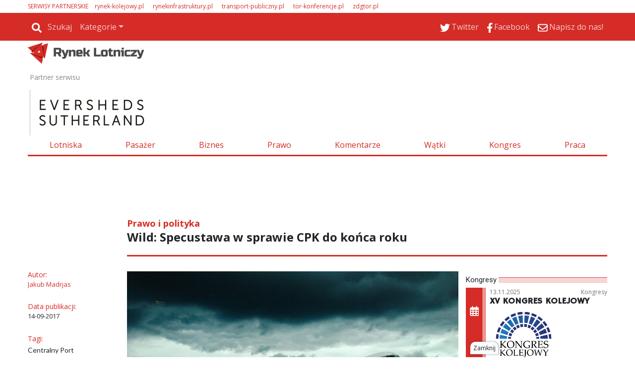

--- FILE ---
content_type: text/html; charset=utf-8
request_url: https://disqus.com/embed/comments/?base=default&f=ryneklotniczy&t_i=2050&t_u=https%3A%2F%2Fwww.rynek-lotniczy.pl%2Fwiadomosci%2Fwild-specustawa-w-sprawie-cpk-do-konca-roku-2050.html&t_d=Wild%3A%20Specustawa%20w%20sprawie%20CPK%20do%20ko%C5%84ca%20roku&t_t=Wild%3A%20Specustawa%20w%20sprawie%20CPK%20do%20ko%C5%84ca%20roku&s_o=default
body_size: 13831
content:
<!DOCTYPE html>

<html lang="pl" dir="ltr" class="not-supported type-">

<head>
    <title>Komentarze Disqus</title>

    
    <meta name="viewport" content="width=device-width, initial-scale=1, maximum-scale=1, user-scalable=no">
    <meta http-equiv="X-UA-Compatible" content="IE=edge"/>

    <style>
        .alert--warning {
            border-radius: 3px;
            padding: 10px 15px;
            margin-bottom: 10px;
            background-color: #FFE070;
            color: #A47703;
        }

        .alert--warning a,
        .alert--warning a:hover,
        .alert--warning strong {
            color: #A47703;
            font-weight: bold;
        }

        .alert--error p,
        .alert--warning p {
            margin-top: 5px;
            margin-bottom: 5px;
        }
        
        </style>
    
    <style>
        
        html, body {
            overflow-y: auto;
            height: 100%;
        }
        

        #error {
            display: none;
        }

        .clearfix:after {
            content: "";
            display: block;
            height: 0;
            clear: both;
            visibility: hidden;
        }

        
    </style>

</head>
<body>
    

    
    <div id="error" class="alert--error">
        <p>Nie udało nam się wczytać Disqusa. Jeśli jesteś moderatorem, odwiedź nasz <a href="https://docs.disqus.com/help/83/">poradnik rozwiązywania problemów</a>.</p>
    </div>

    
    <script type="text/json" id="disqus-forumData">{"session":{"canModerate":false,"audienceSyncVerified":false,"canReply":true,"mustVerify":false,"recaptchaPublicKey":"6LfHFZceAAAAAIuuLSZamKv3WEAGGTgqB_E7G7f3","mustVerifyEmail":false},"forum":{"aetBannerConfirmation":null,"founder":"186449881","twitterName":null,"commentsLinkOne":"1 Comment","guidelines":null,"disableDisqusBrandingOnPolls":false,"commentsLinkZero":"0 Comments","disableDisqusBranding":false,"id":"ryneklotniczy","createdAt":"2017-04-19T05:02:42.446956","category":"News","aetBannerEnabled":false,"aetBannerTitle":null,"raw_guidelines":null,"initialCommentCount":null,"votingType":null,"daysUnapproveNewUsers":null,"installCompleted":true,"moderatorBadgeText":"","commentPolicyText":null,"aetEnabled":false,"channel":null,"sort":2,"description":"\u003cp>Rynek Lotniczy to portal o przemy\u015ble, biznesie i otoczeniu prawnym lotnictwa w Polsce. Zakres tematyczny obejmuje: lotniska, linie lotnicze, samoloty, drony, CPK, infrastruktur\u0119 lotniskow\u0105, prawa pasa\u017cera. Piszemy o: PA\u017bP, ULC, PLL LOT, Lotnisko Chopina, Airbus, Boeing, Ryanair, WizzAir, Qatar Airwa\u003c/p>","organizationHasBadges":true,"newPolicy":true,"raw_description":"Rynek Lotniczy to portal o przemy\u015ble, biznesie i otoczeniu prawnym lotnictwa w Polsce. Zakres tematyczny obejmuje: lotniska, linie lotnicze, samoloty, drony, CPK, infrastruktur\u0119 lotniskow\u0105, prawa pasa\u017cera. Piszemy o: PA\u017bP, ULC, PLL LOT, Lotnisko Chopina, Airbus, Boeing, Ryanair, WizzAir, Qatar Airwa","customFont":null,"language":"pl","adsReviewStatus":1,"commentsPlaceholderTextEmpty":null,"daysAlive":10,"forumCategory":{"date_added":"2016-01-28T01:54:31","id":7,"name":"News"},"linkColor":null,"colorScheme":"auto","pk":"5094739","commentsPlaceholderTextPopulated":null,"permissions":{},"commentPolicyLink":null,"aetBannerDescription":null,"favicon":{"permalink":"https://disqus.com/api/forums/favicons/ryneklotniczy.jpg","cache":"//a.disquscdn.com/1763052994/images/favicon-default.png"},"name":"Rynek Lotniczy","commentsLinkMultiple":"{num} Comments","settings":{"threadRatingsEnabled":false,"adsDRNativeEnabled":false,"behindClickEnabled":false,"disable3rdPartyTrackers":false,"adsVideoEnabled":false,"adsProductVideoEnabled":false,"adsPositionBottomEnabled":false,"ssoRequired":false,"contextualAiPollsEnabled":false,"unapproveLinks":false,"adsPositionRecommendationsEnabled":false,"adsEnabled":false,"adsProductLinksThumbnailsEnabled":false,"hasCustomAvatar":false,"organicDiscoveryEnabled":false,"adsProductDisplayEnabled":false,"adsProductLinksEnabled":false,"audienceSyncEnabled":false,"threadReactionsEnabled":false,"linkAffiliationEnabled":true,"adsPositionAiPollsEnabled":false,"disableSocialShare":false,"adsPositionTopEnabled":false,"adsProductStoriesEnabled":false,"sidebarEnabled":false,"adultContent":false,"allowAnonVotes":false,"gifPickerEnabled":true,"mustVerify":true,"badgesEnabled":false,"mustVerifyEmail":true,"allowAnonPost":false,"unapproveNewUsersEnabled":false,"mediaembedEnabled":true,"aiPollsEnabled":false,"userIdentityDisabled":false,"adsPositionPollEnabled":false,"discoveryLocked":false,"validateAllPosts":true,"adsSettingsLocked":false,"isVIP":false,"adsPositionInthreadEnabled":false},"organizationId":2831813,"typeface":"auto","url":"https://www.rynek-lotniczy.pl/","daysThreadAlive":10,"avatar":{"small":{"permalink":"https://disqus.com/api/forums/avatars/ryneklotniczy.jpg?size=32","cache":"//a.disquscdn.com/1763052994/images/noavatar32.png"},"large":{"permalink":"https://disqus.com/api/forums/avatars/ryneklotniczy.jpg?size=92","cache":"//a.disquscdn.com/1763052994/images/noavatar92.png"}},"signedUrl":"https://disq.us/?url=https%3A%2F%2Fwww.rynek-lotniczy.pl%2F&key=wqYmIaoX9yBGHqcJQCfzzg"}}</script>

    <div id="postCompatContainer"><div class="comment__wrapper"><div class="comment__name clearfix"><img class="comment__avatar" src="//a.disquscdn.com/1763052994/images/noavatar92.png" width="32" height="32" /><strong><a href="">Krzysztof Trojak</a></strong> &bull; 8 lat temu
        </div><div class="comment__content"><p>Skoro Okęcie w 2019-2020 się zakorkuje, to wybudowanie od zera i odpowiednie skomunikowanie CPK nie jest sensownym rozwiązaniem, bo to pewnie nastąpi nie wcześniej niż po 2025 roku. <br>Poza tym wyłączenie Okęcia w całości jest raczej wątpliwe. Już w tej chwili ruch krajowy na Okęciu to ponad 1,5mln pasażerów i to głównie biznesowych. Oni chcą latać do/z Warszawy a nie do Babska, czy nawet Modlina (vide Ryanair i loty krajowe). Nie ma żadnego sensu latanie biznesowe do/z Warszawy lądując na tak oddalonym lotnisku. Alternatywa? No chyba nie ma sensownej. Dojazd pociągiem czy autem z głównych miast Polski to 3 godziny i więcej. Wyniesienie lotów krajowych z Okęcia raczej zlikwiduje krajowy ruch lotniczy z Warszawą.<br>Do tego dochodzi ruch biznesowy z krajów europejskich. Lokalizacja Okęcia jest tutaj zaletą w przyciąganiu biznesu do Warszawy.<br>Co zatem robić? Rozbudować Modlin (etapowo) do parametrów lotniska międzykontynentalnego i działającego całą dobę z low costami i czarterami na obecnym (rozbudowanym) terminalu oraz cargo i pozostawić na Okęciu ruch krajowy i europejski z zachowaniem ciszy nocnej (patrz przykład Paryż: Orly i Charles de Gaulle). Oba lotniska będą potrzebowały dobrego połączenia kolejowego (lub metro + kolej). Modlin pewnie będzie potrzebował budowy przedłużenia drogi ekspresowej (nazwijmy je S10) z kierunku Płońska do Marek (od północy lotniska, tam gdzie powstałby nowy pas startowy i terminal). I oczywiście remont S7 wraz z nowym wjazdem do Warszawy. Takie rozwiązania nie będą służyć snom o potędze a rzeczywistym potrzebom. I założę się, że nie będą kosztować tyle co budowa CPK w szczerym polu.Oczywiście nie da się tego zrobić do 2020 roku, ale pewnie szybciej niż realizacja CPK.</p></div></div><div class="comment__wrapper"><div class="comment__name clearfix"><img class="comment__avatar" src="//a.disquscdn.com/1763052994/images/noavatar92.png" width="32" height="32" /><strong><a href="">oko</a></strong> &bull; 8 lat temu
        </div><div class="comment__content"><p>Co do kosztów to się nie zakładaj ale sprawdź. Koszty niewiele niższe.  Niestety wariant duoportu to komplikacje logistyczne i iracjonalne położenie Modlina (np. dojazd z KAT, KRA min. 1 godz dłuższy), ograniczenia pojemnościowe nie do przeskoczenia (Okęcie) i uciążliwość dla mieszkańców Okęcia (żądania odszkodowań). <br>Dla pasażerów przylatujących do PL przylot na Okęcie czy CPK jest wyborem mało istotnym. Lepiej dla nich jak jest Okęcie ale jak będą lądować na CPK i w 30-40 min. znajdą się w Centrum to i tak przylecą.  <br>Zatem kasa wydana na duport i infrastukturę zostałaby zmarnowana i za x lat ponownie wrócilibyśmy do punktu wyjścia. Chyba nie stać nas na takie marnotrawstwo, nie sądzisz?</p></div></div><div class="comment__wrapper"><div class="comment__name clearfix"><img class="comment__avatar" src="https://c.disquscdn.com/uploads/users/4242/7899/avatar92.jpg?1359492923" width="32" height="32" /><strong><a href="">BogarA2017</a></strong> &bull; 8 lat temu
        </div><div class="comment__content"><p>A gdzie ten Modlin leży? Blisko takich "aglomeracji" jak Ciechanów czy Ostrołęka, będzie stamtąd duży ruch zapewne :) .A ludzie z takich "miescin" jak Łódz, Wrocław czy Katowice będą przebijać się przez Warszawe, a może wybudować autostradę i KDP na Puszczy Kampinoskiej żeby było ciekawiej? Ogólnie powyższa analiza bardzo słaba i krytyka jej tylko pokazuje że Łódź jest blisko centrum całego kraju i blisko tego centrum i dużych aglomeracji powinien znajdować się CPK, a nie w daleko oddalonych mokradłach i puszczach na obrzeżu kraju.</p></div></div><div class="comment__wrapper"><div class="comment__name clearfix"><img class="comment__avatar" src="//a.disquscdn.com/1763052994/images/noavatar92.png" width="32" height="32" /><strong><a href="">Krzysztof Trojak</a></strong> &bull; 8 lat temu
        </div><div class="comment__content"><p>Nie mienię się jakimś profesjonalnym analitykiem. Bardziej prezentuję myślenie mieszkańca aglomeracji warszawskiej. Modlin leży tam gdzie leży i tego nic nie zmieni. Ma jednak swoje zalety komunikacyjne, między innymi bliskość S7 i linii kolejowej W-wa - Gdańsk. Ludzie z Wrocławia, Łodzi czy Katowic pewnie woleliby latać ze swoich miast bezpośrednio, zamiast dojeżdżać (czym? KDP??) do CPK. Wrocław za chwilę (jednak) będzie miał podobną odległość do Berlin Brandenburg, Katowice pewnie będą się same dynamicznie rozwijać a Łódź sama chyba nie generuje tak dużego ruchu (vide stopniowe zmniejszanie się ruchu na lokalnym lotnisku po uruchomieniu Modlina) aby decydowała o umiejscowieniu CPK. Powiem więcej, dla lokalnego lotniska w Łodzi CPK to raczej zagrożenie. Dla pasażerów biznesowych bliskość lotniska od celu podróży to jest zasadnicza wartość. Czy ktoś posiada dane jak duży ruch obecnie generują na Okęciu pasażerowie z Wrocławia, Łodzi i Katowic? Dla kogo w końcu będzie budowany CPK? Czy dla tych pasażerów,czy też dla pasażerów podróżujących do/z Warszawy? Jeśli dla tych pierwszych, to po co zamykać Okęcie?<br>Oczywiście Puszcza Kampinoska będzie "utrudniać" dojazd do Modlina. Ale umówmy się: Modlin byłby lotniskiem dalekiego zasięgu. A skoro tak, to dojeżdżaliby tam tylko ludzie mający w perspektywie lot, który trwałby 6-13 godzin, a nie 1-3 godziny. Te krótsze loty niech biorą na siebie porty regionalne i dzięki temu się rozwijają.</p></div></div><div class="comment__wrapper"><div class="comment__name clearfix"><img class="comment__avatar" src="//a.disquscdn.com/1763052994/images/noavatar92.png" width="32" height="32" /><strong><a href="">Gregory</a></strong> &bull; 8 lat temu
        </div><div class="comment__content"><p>Port lotniczy o parametrach międzykontynentalnych można wybudować w wielu miejscach i w wielu krajach. Samo lotnisko to żaden problem . Problem w tym czym przyciągniemy międzynarodowych przewoźników do korzystania z niego. .</p></div></div><div class="comment__wrapper"><div class="comment__name clearfix"><img class="comment__avatar" src="//a.disquscdn.com/1763052994/images/noavatar92.png" width="32" height="32" /><strong><a href="">oko</a></strong> &bull; 8 lat temu
        </div><div class="comment__content"><p>Argumenty za CPL:<br>1. Polska leży w centrum Europy i jest idealnym miejscem do dalekich podróży na Wschód i do USA .<br>2. Możemy przejąć większość pasażerów z Europy Wschodniej, krajów bałtyckich, Europy południowej (Bałkanów). W żadnym nie ma narodowych linii lotniczych . PLL LOT i hub w W-wie może być dla nich oknem na świat. Także Skandynawowie (bo blisko) będą licznie korzystać z rozbudowanej siatki hubu w Wwie. <br>3. Przejęcia i sojusze LOTu z małymi liniami z tych krajów zapewnią dopływ pasażerów. <br>4. Uwolnienie terenów Okęcia to rozwój tych terenów, kasa za działki, brak hałasu i zanieczyszczeń w Wwie. Modlin  może zostać do obsługi low costów. <br>5. Lotniska buduje się w perspektywie kilkudziesięciu lat. Prowizorka z duoportem i tak miałaby swoje ograniczenia (szkoda teraz marnować kasę)</p></div></div><div class="comment__wrapper"><div class="comment__name clearfix"><img class="comment__avatar" src="//a.disquscdn.com/1763052994/images/noavatar92.png" width="32" height="32" /><strong><a href="">Krzysztof Trojak</a></strong> &bull; 8 lat temu
        </div><div class="comment__content"><p>Witam, powyższe argumenty nie odnoszą się w zasadzie do potrzeb ludzi, którzy mieliby z tego dobra korzystać. Z całym szacunkiem, to raczej lista argumentów biznesowych według scenariusza jak zrobić dobrze firmie lotniczej (która teraz należy w większości do państwa, ale kto wie jak długo) za pieniądze podatników. Nie kwestionuję przy tym potencjału strategicznego tkwiącego w położeniu Polski. Natomiast planując taką inwestycję należy się skoncentrować na potrzebach komunikacyjnych płatników podatków. Poza tym o sposób wydawania pieniędzy z podatków konkurują oprócz CPK także drogi i koleje (nie tylko w rejonie centrum kraju), walący się system emerytalny, służba zdrowia, itp. itd.</p></div></div><div class="comment__wrapper"><div class="comment__name clearfix"><img class="comment__avatar" src="//a.disquscdn.com/1763052994/images/noavatar92.png" width="32" height="32" /><strong><a href="">oko</a></strong> &bull; 8 lat temu
        </div><div class="comment__content"><p>Witam, <br>Zgadzam się z Tobą co do tego, że punktem wyjścia są potrzeby pasażerów. Wypisane w punktach argumenty poza kwestiami strategicznymi w dużej mierze dotyczą pasażerów właśnie. <br>Okęcie położone w centrum miasta nie ma przyszłości. Raz, za chwilę się zatka (wszystkie analizy były robione przy śr. 5% wzrostach, tymczasem mamy 24%) . Już teraz są rozpatrywane ograniczenia lotów nocnych co dla pasażerów jest utrudnieniem. Zatem budowa CPK wynika z rosnących potrzeb pasażerów, którzy coraz więcej latają i potrzebują odpowiedniej, nowoczesnej i sprawnie działającej infrastruktury. <br>Natomiast jest jedna rzecz, która mnie przekonuje z Twojej wypowiedzi. Biznesowe loty poza Okęciem nie mają sensu.<br> Swoją drogą uważam, że w polskich warunkach krajowy, biznesowy transport lotniczy i tak ma niewielkie znaczenie. W perspektywie 5 lat połączenia drogowe i kolejowe zapewnią dojazd do centrum W-wy w ciągu 2-3 godzin. A to jest mniej więcej tyle ile podróż samolotem uwzględniając dojazd na lotniska i odprawy. <br>Pytałeś dlaczego zamknąć Okęcie. Po wybudowaniu CPK Okęcie staje się balastem. To jest biznes. Sprzedaż terenów pod deweloperkę da dużo większe zyski niż pozostawienie lotniska tylko dla celów lotów biznesowych. No chyba, żeby sobie polatać np z KAT do Wawy, będziesz skłonny płacić krocie za bilet żeby jego pozostawienie było opłacalne. Ale nie sądzę:)</p></div></div><div class="comment__wrapper"><div class="comment__name clearfix"><img class="comment__avatar" src="//a.disquscdn.com/1763052994/images/noavatar92.png" width="32" height="32" /><strong><a href="">Krzysztof Trojak</a></strong> &bull; 8 lat temu
        </div><div class="comment__content"><p>Zdaje mi się, że rzeczowa wymiana zdań ma wielką przyszłość :)<br>W innym komentarzu wspomniałeś o analizach porównawczych dotyczących kosztów możliwych wariantów. Czy mógłbyś podzielić się wiedzą gdzie można znaleźć te informacje?<br>Życie nam dopisuje kolejny temat do dyskusji. <br><a href="http://disq.us/url?url=http%3A%2F%2Fwww.rynek-lotniczy.pl%2Fwiadomosci%2Fznamy-lokalizacje-centralnego-portu-komunikacyjnego-1979.html%3AWIi6MfgCR9dzpn3faiD2ugDlrZg&amp;cuid=5094739" rel="nofollow noopener" target="_blank" title="http://www.rynek-lotniczy.pl/wiadomosci/znamy-lokalizacje-centralnego-portu-komunikacyjnego-1979.html">http://www.rynek-lotniczy.p...</a><br>Wygląda na to, że największe szanse ma gmina Baranów. Biorąc pod uwagę moje poprzednie obawy jako mieszkańca aglomeracji warszawskiej, uważam, że to całkiem dobre miejsce. <br>W dalszym ciągu nie jestem przekonany do kwestii czy nasz wielki kraj stać na takie wydatki, ale jeśli rozwiązanie: Baranów + zamknięcie Okęcia + komercjalizacja terenów po lotnisku na Okęciu da wynik pozytywny ekonomicznie i nie spowoduje uszczerbku dla innych ważnych inwestycji krajowych oraz mojej emerytury, to może się udać. <br>Myślę także, że obawy innych lotnisk o marginalizację w tym przypadku nie byłyby aż tak istotne, a i krajowe loty biznesowe by się uchowały. <br>Co prawda potencjalni pasażerowie z Gdańska będą mieli dalej :), ale co tam. <br>Tylko tak: trzeba wybudować dedykowaną linię kolejową z tego lotniska do Wa-wy i Łodzi (w granicach obu miast może korzystać z istniejących torów, o ile jeszcze się tam zmieszczą dodatkowe pociągi i dojazd do centrum Warszawy nie może zająć więcej niż 30 minut). Trzeba poszerzyć do minimum 3 pasów autostradę A2. Wypadałoby poszerzyć do parametrów ekspresówki obwodnicę Żyrardowa, a może nawet drogę nr 50 od Płońska do Grójca?<br>Podsumowując: projekt ryzykowny, nie może zadłużać państwa/powinien się sam finansować. Lokalizacja w Baranowie niezła. Tylko ten pomysł według mnie nie ma szans na zakończenie przez najbliższych (minimum) 10 lat. A co w międzyczasie??</p><p>PS. wg mnie krajowe loty biznesowe mają sens. Jednodniowy wyjazd służbowy do Warszawy z powrotem tego samego dnia z Gdańska, Wrocławia, Rzeszowa, Szczecina jest sensowny samolotem. A jeśli ktoś jeszcze nie mieszka w jednym z tych miast a w jego okolicach? Zobacz na Poznaniaków, jak im się zmieniła perspektywa po zamknięciu linii kolejowej do Warszawy ostatnio.</p></div></div><div class="comment__wrapper"><div class="comment__name clearfix"><img class="comment__avatar" src="//a.disquscdn.com/1763052994/images/noavatar92.png" width="32" height="32" /><strong><a href="">oko</a></strong> &bull; 8 lat temu
        </div><div class="comment__content"><p>Szacunek dla Ciebie za takie podejście. Dziękuję. Tutaj masz jeden z dostępnych raportów; <a href="http://disq.us/url?url=http%3A%2F%2Fwww.siskom.waw.pl%2Fko%3AWMadbuVr_i2kcFsEnEtvQv7q1qQ&amp;cuid=5094739" rel="nofollow noopener" target="_blank" title="http://www.siskom.waw.pl/ko">http://www.siskom.waw.pl/ko</a>...<br>Budowa CPK będzie się odbywać etapami i będzie dopasowywana do potrzeb. Co do zysków i tego czy nas stać. PPL zarządzające lotniskami tylko w zeszłym roku zarobiło 300 mln zł. Zakładając podwojenie liczby pasażerów prosto licząc będzie to 600 mln. rocznie uwzgl. obecną strukturę opartą na low costach. Przy strukturze opartej na przesiadkach/ hubie PPL będzie miało wyższe zyski (większa marża). <br>Uśredniając ok. 500 mln zł/ rok zysku - to samo PPL wygeneruje przez 20 lat 10 mld.zł czystego zysku (dolicz podatki, itp). Nie liczę już potencjalnego wzrostu zysków LOT'u i innych przewoźników. <br>(na marginesie; nie bez powodu Niemcy przejęli za długi lotniska w Grecji - wolontariuszami raczej nie są, a Chińczycy porty). Dolicz całe otoczenie, które będzie generowało miliardy obrotu dając pracę, podatki, itd.<br>Tereny Okęcia - jestem spoza Wawy ale widzę, jak to miasto się rozwija i jaki ma potencjał. Za 10-15 lat uważam, wbrew licznym malkontentom, że Wawa stanie się bezpiecznym miejscem dla zachodnich Europejczyków i szansą na rozwój dla ludzi z Europy Wschodniej, Południowej i Skandynawii - o tym decyduje jej położenie i szlaki komunikacyjne. To sprawi, że jako aglomeracja (przy mądrym planowaniu przestrzeni/ dzielnic, np. jak w Paryżu) będzie potrzebować terenów do rozwoju. Zyska na tym też Łódź, która już teraz staje się centrum dystrybucji i logistyki. Wspólnie utworzą prężną aglomerację z prawdziwego zdarzenia. To są oczywiście szanse - czy je wykorzystamy w dużej mierze zależy od nas samych.</p></div></div><div class="comment__wrapper"><div class="comment__name clearfix"><img class="comment__avatar" src="//a.disquscdn.com/1763052994/images/noavatar92.png" width="32" height="32" /><strong><a href="">oko</a></strong> &bull; 8 lat temu
        </div><div class="comment__content"><p>c.d.<br>Żadne z największych lotnik regionalnych nie jest zagrożone. Każde ma swoje nisze (np KTW czartery) i swój duży regionalny rynek. Np po Europie latam z KTW czasem KRK i to się nie zmieni. Ale do USA leciałem przez Waw. Chciałbym z WAW latać po całym świecie. Na Wschód, cała Azja, to będą najtańsze loty vs. Europa Zach. (bo bliżej, proste:) Niech LOT zarabia:) Mniejsze lotniska będą musiały znaleźć swoje nisze albo prosić lokalnych podatników o dopłaty/ zostać zamknięta. Życie:)<br>Tak, to jest perspektywa nie na 10 lat ale 20-40 lat. Tak należy myśleć aby już teraz dać dzieciom/ wnukom szanse i atuty w konkurencji z innymi obywatelami Europy. W międzyczasie żeby zapewnić obsługę trzeba doinwestować Okęcie/ Modlin. Pieniądze na to będą z rosnących przewozów.<br>Loty biznesowe. Mieszkam w okolicach Katowic. Miast samolotu wybrałbym Pendolino - 2h,20 min z centrum KAT do centrum Wawy w komfortowych warunkach i ciszy. Ale jeśli będzie popyt na takie loty i będzie to rentowne to na pewno będzie się taka usługa rozwijała.</p></div></div><div class="comment__wrapper"><div class="comment__name clearfix"><img class="comment__avatar" src="//a.disquscdn.com/1763052994/images/noavatar92.png" width="32" height="32" /><strong><a href="">Krzysztof Trojak</a></strong> &bull; 8 lat temu
        </div><div class="comment__content"><p>Dzięki za wyjaśnienia. Ten raport analityczny trochę stary i nie doszukałem się jakiegoś P&amp;L pokazującego sumę kosztów i zysków takiej operacji, a Twoje wyjaśnienia są ok, tylko pewnie przez szczupłość miejsca na tym forum jednak ogólnikowe. Raport wyraźnie pokazuje plan takiego projektu. Minimum 10 lat, a znając życie pewnie 12-15, o ile politycy jeszcze czegoś nie dołożą od siebie. Piszesz, że w takich warunkach konieczne będzie dofinansowanie zarówno Modlina jak i Okęcia....<br>Takie wydatki więc trzeba będzie dorzucić do tego P&amp;L. Nie wiem jak dużo, ale czytam o potrzebach Modlina (minimum 60mln w obligacjach), na które PPL nie chce się zgodzić, gdzieś było o tym, że Okęcie musi zainwestować w wydłużenie pirsu południowego i dodatkowe rękawy (kwota podobno około 100mln) - tu także znamienna cisza decyzyjna. Odnoszę wrażenie, że dla niektórych lepiej jest gonić króliczka...</p></div></div><div class="comment__wrapper"><div class="comment__name clearfix"><img class="comment__avatar" src="//a.disquscdn.com/1763052994/images/noavatar92.png" width="32" height="32" /><strong><a href="">oko</a></strong> &bull; 8 lat temu
        </div><div class="comment__content"><p>To najobszerniejszy raport z obecnie dostępnych. Składa się z 4 części. Zawiera rachunek P&amp;L. Musisz poszukać. Faktycznie robiony 7 lat temu. Dlatego szacunki kosztów mogą być nieco zaniżone ale z kolei życie pokazało, że prognozy wzrostu ruchu były zbyt ostrożne.</p><p>PPL nie chce inwestować w Modlin na obecnych warunkach bo jest to lotnisko niegospodarnie  zarządzane (zawierano niekorzystne umowy) i na pasku jednego przewoźnika - Ryanair. Jak to rozwiążą to kasa na inwestycje się znajdzie i zyski pokryją koszty.</p><p>Zapewne wielu woli zarabiać na gonieniu króliczka niż podejmować decyzje i ponosić odpowiedzialność. Jakkolwiek choć nie jestem fanem tego rządu to udowadnia on, że jest w stanie realizować to co zapowiada. Pożyjemy, zobaczymy.</p></div></div><div class="comment__wrapper"><div class="comment__name clearfix"><img class="comment__avatar" src="//a.disquscdn.com/1763052994/images/noavatar92.png" width="32" height="32" /><strong><a href="">Krzysztof Trojak</a></strong> &bull; 8 lat temu
        </div><div class="comment__content"><p>No i informacja, której przyjście prędzej czy później podejrzewałem:<br><a href="http://disq.us/url?url=http%3A%2F%2Fbiznes.onet.pl%2Fwiadomosci%2Fkraj%2Flotnisko-chopina-zamkniete-dla-cywilow%2F269sln%3ACDlHljBC3fyIcO0DUujWJAq9mLY&amp;cuid=5094739" rel="nofollow noopener" target="_blank" title="http://biznes.onet.pl/wiadomosci/kraj/lotnisko-chopina-zamkniete-dla-cywilow/269sln">http://biznes.onet.pl/wiado...</a><br>Wygląda na to, że planowane jest pozostawienie funkcji wojskowych (w tym lotów naszych polityków) na Okęciu.<br>Ergo - Okęcie nie zostanie zlikwidowane. Ergo - komercjalizacja terenów, która miała stanowić poważny składnik P&amp;L całego rozwiązania nie wchodzi w grę (no może w części). Jedynie kwestie uciążliwości się wydatnie zmniejszą...<br>Ja tych ludzi nie rozumiem. To znaczy rozumiem, takie to żałośnie płytkie i interesowne...<br>Przypominam, że najbliższe lotnisko wojskowe znajduje się w pobliżu Mińska Mazowieckiego (czyli blisko) i już niedługo połączone będzie z Warszawą autostradą...</p></div></div><div class="comment__wrapper"><div class="comment__name clearfix"><img class="comment__avatar" src="//a.disquscdn.com/1763052994/images/noavatar92.png" width="32" height="32" /><strong><a href="">oko</a></strong> &bull; 8 lat temu
        </div><div class="comment__content"><p>Ciężko z wypowiedzi Wilda w tej sprawie coś wywnioskować. On odpowiada za swoją działkę tj. CPK. Co władze zrobią z Okęciem jest już poza nim. Ekonomicznie i z punktu widzenia rozwoju Warszawy komercjalizacja terenów Okęcia wydaje się najlepsza. <br>Decyzja ws. terenów Okęcia i tak będzie podjęta dopiero za 5-8 lat więc pewnie jeszcze sporo może się zmienić. Aczkolwiek widziałbym tutaj współpracę władz stolicy i przedstawienie swojej koncepcji (jeśli cokolwiek takiego mają) rozwoju i przeznaczenia tych terenów z punktu widzenia interesów miasta i mieszkańców.</p></div></div><div class="comment__wrapper"><div class="comment__name clearfix"><img class="comment__avatar" src="//a.disquscdn.com/1763052994/images/noavatar92.png" width="32" height="32" /><strong><a href="">Krzysztof Trojak</a></strong> &bull; 8 lat temu
        </div><div class="comment__content"><p>Nie wiem jak wyglądają kwestie własnościowe terenów Okęcia. Miasto może uchwalić plan zagospodarowania oraz ew. Zamówić jakąś wizję urbanistyczną. Pewnie miasto będzie czekać że swoimi działaniami na jakąś ustawę dotyczącą budowy CPK. Moim zdaniem wszystko albo nic. Heliport na lotnisku Babice a Okęcie do zaorania w całości. Oczywiście o ile CPK musi powstać a duoport nie wchodzi w grę.<br>I jeszcze jedno: 635 hektarów w granicach miasta Warszawy. Do rekultywacji. Ale jednak. Ile za metr kwadratowy? 500? No to policzmy: 500x10000x635=3,175 mld PLN. Dużo Ale nie za dużo w stosunku do skali inwestycji w CPK. Poza tym nie wiem czy mówimy o tej samej kieszeni 😊</p></div></div><div class="comment__wrapper"><div class="comment__name clearfix"><img class="comment__avatar" src="//a.disquscdn.com/1763052994/images/noavatar92.png" width="32" height="32" /><strong><a href="">oko</a></strong> &bull; 8 lat temu
        </div><div class="comment__content"><p>Miasto jak Warszawa z takim potencjałem musi mieć takie plany. To powinno być priorytetem i zostać wręcz wymuszone przez mieszkańców. O tym w Wawie powinna być debata. Które dzielnice miasta na biznes, logistykę, biura, mieszkania, jak to płynnie skomunikować. <br>Też uważam, że Okęcie jest do zaorania. Oprócz kasy za tereny (należą chyba do PPL - mieliby wsad na udziały w CPL) to także:<br>podatki od nieruchomości do kasy miasta, tysiące miejsc pracy przy budowie nowej dzielnicy, kilka tysięcy mieszkań (przychód dla spółek wod-kan, energet., telekomunikacyjnych, itd), itd., itp. <br>W tym kontekście kasa trafiłaby do bardzo wielu kieszeni i to całkiem zasłużenie:)</p></div></div><div class="comment__wrapper"><div class="comment__name clearfix"><img class="comment__avatar" src="https://c.disquscdn.com/uploads/users/16678/3616/avatar92.jpg?1442993945" width="32" height="32" /><strong><a href="">Przyjazne Lotniska</a></strong> &bull; 8 lat temu
        </div><div class="comment__content"><p>Każdy ma prawo do swojego zdania na temat zasadności tej inwestycji. Myślę , że jednak lepiej prowadzić dyskusję na forum na argumenty, których tutaj niestety brak. Ja osobiście podzielam zdanie zwolenników budowy. Niemal 40 milionowy kraj powinien mieć taki port centralny dobrze skomunikowany.  Nasz kraj ma niebywałą okazję żeby wykorzystać potencjał jaki tkwi w konkurencyjności naszej gospodarki wobec krajów zachodnich. Szkoda że decyzja zapadła tak późno.</p></div></div><div class="comment__wrapper"><div class="comment__name clearfix"><img class="comment__avatar" src="https://c.disquscdn.com/uploads/users/26513/7192/avatar92.jpg?1630537217" width="32" height="32" /><strong><a href="">Dariusz Stołkowski</a></strong> &bull; 8 lat temu
        </div><div class="comment__content"><p>Niech najpierw udowodnią, że mogą wybudować coś mniejszego. Na przykład linię kolejowa Modlin – Płock przez lotnisko w Modlinie. Jeśli na to ich nie stać, to niech przestaną bredzić na temat tego całego urojonego CPL. Za dwa lata i tak PiS odejdzie z tym swoim nonsensem do lamusa. Po co nam ta cała kompromitacja z CPL?</p></div></div><div class="comment__wrapper"><div class="comment__name clearfix"><img class="comment__avatar" src="https://c.disquscdn.com/uploads/users/21123/5938/avatar92.jpg?1502203784" width="32" height="32" /><strong><a href="">Arkadiusz Bidon</a></strong> &bull; 8 lat temu
        </div><div class="comment__content"><p>Wybudujmy takie lądowisko że z kosmosu będzie widoczne, obok zaraz kosmodrom międzygalaktyczny, połączmy to hyperlupem z Centralnym Portem Morskim zlokalizowanym w Radomiu, Centralną Stocznią do produkcji latających łodzi podwodnych - wszystko to nazwijmy Ku Chwale Wielkiego Jarozbawa Kaczafiego, a na koniec wybudujmy Centralny Zakład Psychitryczny...</p></div></div><div class="comment__wrapper"><div class="comment__name clearfix"><img class="comment__avatar" src="//a.disquscdn.com/1763052994/images/noavatar92.png" width="32" height="32" /><strong><a href="">Dariusz Niewiadomski</a></strong> &bull; 8 lat temu
        </div><div class="comment__content"><p>Taki straszny serwilizm niemocy w wypowiedziach na temat CPL widzę. Nie stać nas, jesteśmy biedni, i tak nas okradną.. Żadnego poczucia siły i wartości. Jakbyśmy byli Europejczykami III kategorii. Trochę wiary i pozytywnego myślenia. To nie jest zły pomysł, no chyba że pogodzimy się z tym, że w świat lata się tylko przez Frankfurt i Berlin :)</p></div></div><div class="comment__wrapper"><div class="comment__name clearfix"><img class="comment__avatar" src="https://c.disquscdn.com/uploads/users/23128/3990/avatar92.jpg?1506430869" width="32" height="32" /><strong><a href="">Andrzej Dudziarz</a></strong> &bull; 8 lat temu
        </div><div class="comment__content"><p>CPK nigdy nie powstanie, a dzięki specustawie złodzieje ze środowiska kaczyńskich wyprowadzą miliardy. Tak jak wielokrotnie w ciągu ostatnich 30 lat (FOZZ, Telegraf, Srebrna, uwłaszczenie PC...)</p></div></div><div class="comment__wrapper"><div class="comment__name clearfix"><img class="comment__avatar" src="https://c.disquscdn.com/uploads/users/4242/7899/avatar92.jpg?1359492923" width="32" height="32" /><strong><a href="">BogarA2017</a></strong> &bull; 8 lat temu
        </div><div class="comment__content"><p>To Kaczynscy wyprowadzali milardy przez ostatnie 30 lat? Cos sie panu dudziarz pokreciło chyba?</p></div></div><div class="comment__wrapper"><div class="comment__name clearfix"><img class="comment__avatar" src="//a.disquscdn.com/1763052994/images/noavatar92.png" width="32" height="32" /><strong><a href="">gosciu</a></strong> &bull; 8 lat temu
        </div><div class="comment__content"><p>No cóż PiS znów pozytywnie zaskoczył. Jak to ten z PO specjalista od zegarków mówił? Że nas nie stać i PO zaproponowało multiport czyli Radom i Modlin dodany do Okęcia. Chyba tylko po to by nowemu lotnisku w Berlinie nie zabrać pasażerów</p></div></div><div class="comment__wrapper"><div class="comment__name clearfix"><img class="comment__avatar" src="//a.disquscdn.com/1763052994/images/noavatar92.png" width="32" height="32" /><strong><a href="">Dawid</a></strong> &bull; 8 lat temu
        </div><div class="comment__content"><p>Ale prawda jest taka wlaśnie- nie stać nas :)</p></div></div><div class="comment__wrapper"><div class="comment__name clearfix"><img class="comment__avatar" src="//a.disquscdn.com/1763052994/images/noavatar92.png" width="32" height="32" /><strong><a href="">oko</a></strong> &bull; 8 lat temu
        </div><div class="comment__content"><p>To byś się zdziwił na co nas stać. Wg firmy PwC w latach 2008-15 okradziono budżet Polski na ok. 260 mld zł. Obecne sukcesy w walce z wyłudzeniami VAT to potwierdzają. Za te 260 mld zł moglibyśmy wybudować CPL, KDP, elektrownię atomową i jeszcze by starczyło na kilka pomysłów. Dane są ogólno dostępne. Możesz sprawdzić jeśli nie wierzysz.</p></div></div><div class="comment__wrapper"><div class="comment__name clearfix"><img class="comment__avatar" src="//a.disquscdn.com/1763052994/images/noavatar92.png" width="32" height="32" /><strong><a href="">Rysiek Siemacho</a></strong> &bull; 8 lat temu
        </div><div class="comment__content"><p>Stać nas by wydawać miliardy w górnictwo, emerytury mundurowych, KRUS, kościół, a na głupie CPK ma nie być stać? Po prostu źle wydajemy pieniądze</p></div></div><div class="comment__wrapper"><div class="comment__name clearfix"><img class="comment__avatar" src="https://c.disquscdn.com/uploads/users/21722/7880/avatar92.jpg?1518351373" width="32" height="32" /><strong><a href="">kakaduczek</a></strong> &bull; 8 lat temu
        </div><div class="comment__content"><p>Nie stać na 5 km linii kolejowej do lotniska w Modlinie <br>po śladzie starej bocznicy. <br>Nie ma to jak z motyką na księżyc. <br>PiS się nie zna na gospodarce. Inflacja właśnie ruszyła.</p></div></div><div class="comment__wrapper"><div class="comment__name clearfix"><img class="comment__avatar" src="https://c.disquscdn.com/uploads/users/22187/4716/avatar92.jpg?1697803883" width="32" height="32" /><strong><a href="">Rafa Mako</a></strong> &bull; 8 lat temu
        </div><div class="comment__content"><p>trafiłeś w samo sedno.</p></div></div></div>


    <div id="fixed-content"></div>

    
        <script type="text/javascript">
          var embedv2assets = window.document.createElement('script');
          embedv2assets.src = 'https://c.disquscdn.com/embedv2/latest/embedv2.js';
          embedv2assets.async = true;

          window.document.body.appendChild(embedv2assets);
        </script>
    



    
</body>
</html>


--- FILE ---
content_type: text/html; charset=utf-8
request_url: https://www.google.com/recaptcha/api2/aframe
body_size: 263
content:
<!DOCTYPE HTML><html><head><meta http-equiv="content-type" content="text/html; charset=UTF-8"></head><body><script nonce="gvPrK_NdETF--twbttR4sA">/** Anti-fraud and anti-abuse applications only. See google.com/recaptcha */ try{var clients={'sodar':'https://pagead2.googlesyndication.com/pagead/sodar?'};window.addEventListener("message",function(a){try{if(a.source===window.parent){var b=JSON.parse(a.data);var c=clients[b['id']];if(c){var d=document.createElement('img');d.src=c+b['params']+'&rc='+(localStorage.getItem("rc::a")?sessionStorage.getItem("rc::b"):"");window.document.body.appendChild(d);sessionStorage.setItem("rc::e",parseInt(sessionStorage.getItem("rc::e")||0)+1);localStorage.setItem("rc::h",'1768610567225');}}}catch(b){}});window.parent.postMessage("_grecaptcha_ready", "*");}catch(b){}</script></body></html>

--- FILE ---
content_type: application/javascript; charset=utf-8
request_url: https://fundingchoicesmessages.google.com/f/AGSKWxWAS-MVExFyWHSICdb31IuhjAuN_zV81eWg0bjn0urk4gC6ZBF7RUHSXF2xUyuP7nvjShPExvYiahKxaG31SZAC5OYoP9IOiNpGOcVtxQ1f-J2WsJL6v4Xi_9nU8HzI5qZof6nzbFS692YMy7vPhIIX46c6BNkCvuCufvpAw4zfRcPMooFPPcKPRZrw/_/advertisment./vnads./adfactory-/728_90./ads/leaderbox.
body_size: -1290
content:
window['84c205a9-9f35-45e3-a72c-fbda9fa7de88'] = true;